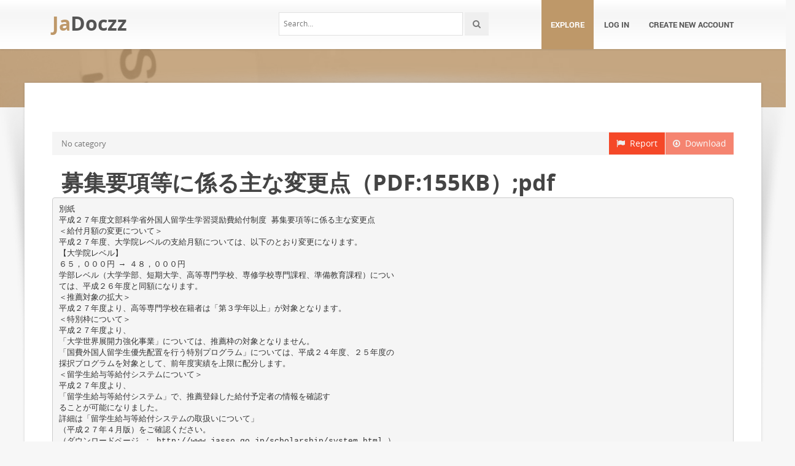

--- FILE ---
content_type: text/html;charset=UTF-8
request_url: https://jadocz.com/doc/1053005/%E5%8B%9F%E9%9B%86%E8%A6%81%E9%A0%85%E7%AD%89%E3%81%AB%E4%BF%82%E3%82%8B%E4%B8%BB%E3%81%AA%E5%A4%89%E6%9B%B4%E7%82%B9%EF%BC%88pdf-155kb%EF%BC%89%3Bpdf
body_size: 5064
content:



<!DOCTYPE html>
<html lang="en">
<head>
    <meta charset="utf-8">
    <meta name="viewport" content="width=device-width, initial-scale=1.0">
				<title>募集要項等に係る主な変更点（PDF:155KB）;pdf</title>
	<meta name="description" content="" />
	<meta name="keywords" content="" />
	<meta property="og:title" content="募集要項等に係る主な変更点（PDF:155KB）;pdf" />
	<meta property="og:description" content="" />
	<meta property="og:image" content="//s1.jadocz.com/store/data/001053005_1-ef6a6251e48318e702e717907da41c80.png" />

			<link rel="canonical" href="https://jadocz.com/doc/1053005/%E5%8B%9F%E9%9B%86%E8%A6%81%E9%A0%85%E7%AD%89%E3%81%AB%E4%BF%82%E3%82%8B%E4%B8%BB%E3%81%AA%E5%A4%89%E6%9B%B4%E7%82%B9%EF%BC%88pdf-155kb%EF%BC%89%3Bpdf" />
	
	<script>var gaAuthorId='50',gaCategoryId='0',gaViewMode='regular';</script>

		    <!-- Style -->
    <link href="/theme/calypso2/static/css/bootstrap.css" rel="stylesheet">
    <link href="/theme/calypso2/static/css/style.css" rel="stylesheet">
    <!-- Responsive -->
    <link href="/theme/calypso2/static/css/responsive.css" rel="stylesheet">
    <!-- Choose Layout -->
    <link href="/theme/calypso2/static/css/layout-semiboxed.css" rel="stylesheet">
    <!-- Choose Skin -->
            <link href="/theme/calypso2/static/css/skin-brown.css" rel="stylesheet">
    
    <!-- Common -->
    <link href="/theme/calypso2/static/css/common.css" rel="stylesheet">
    <link rel="stylesheet" href="/css/calypso2.css">
    <!-- Favicon -->
    <link rel="shortcut icon" href="/theme/calypso2/static/img/favicon.ico">
    <!-- IE -->
    <!-- HTML5 Shim and Respond.js IE8 support of HTML5 elements and media queries -->
    <!-- WARNING: Respond.js doesn't work if you view the page via file:// -->
    <!--[if lt IE 9]>
	<script src="/theme/calypso2/static/js/html5shiv.js"></script>
	<script src="/theme/calypso2/static/js/respond.min.js"></script>
    <![endif]-->
    <!--[if lte IE 8]>
	<link href="/theme/calypso2/static/css/ie8.css" rel="stylesheet">
    <![endif]-->

    <script type="text/javascript">
        var gaUserId = 2;
        var gaUserType = 'empty';
    </script>
	<!--script async crossorigin="anonymous" data-cfasync="false"
    src="https://pagead2.googlesyndication.com/pagead/js/adsbygoogle.js?client=ca-pub-7958472158675518"></script-->
<script async src="https://pagead2.googlesyndication.com/pagead/js/adsbygoogle.js?client=ca-pub-4574181568230206" crossorigin="anonymous"></script>
<script>
(function(i,s,o,g,r,a,m){i['GoogleAnalyticsObject']=r;i[r]=i[r]||function(){
(i[r].q=i[r].q||[]).push(arguments)},i[r].l=1*new Date();a=s.createElement(o),
m=s.getElementsByTagName(o)[0];a.async=1;a.src=g;m.parentNode.insertBefore(a,m)
})(window,document,'script','//www.google-analytics.com/analytics.js','ga');
ga('create', 'UA-13285480-4', 'auto');
ga('require', 'displayfeatures');
if(typeof gaAuthorId != "undefined")
ga('set', 'dimension1', gaAuthorId);
if(typeof gaUserId != "undefined"){
ga('set', 'dimension2', gaUserId);
if(gaUserId > 0)
ga('set', '&uid', gaUserId)}
if(typeof gaUserType != "undefined")
ga('set', 'dimension3', gaUserType);      
if(typeof gaCategoryId != "undefined")
ga('set', 'dimension4', gaCategoryId);
ga('send', 'pageview');
</script>

    <script src="/js/vendor/LAB.min.js"></script>
    <script src="/theme/calypso2/static/js/jquery.js"></script>
    <script src="/theme/calypso2/static/js/plugins.js"></script>

    <script type="text/javascript">
        $LAB.setGlobalDefaults({ Debug:true });
        $LAB_CHAIN = $LAB
                .script("/js/public.js").wait()
                .script("/theme/calypso2/static/js/bootstrap.js")
                .script("/theme/calypso2/static/js/common.js")
                .script("/theme/calypso2/static/js/script.js")
    </script>
</head>
<body class="off">

<!-- Google Tag Manager -->
<noscript><iframe src="//www.googletagmanager.com/ns.html?id=GTM-W26NR3"
height="0" width="0" style="display:none;visibility:hidden"></iframe></noscript>
<script>(function(w,d,s,l,i){w[l]=w[l]||[];w[l].push({'gtm.start':
new Date().getTime(),event:'gtm.js'});var f=d.getElementsByTagName(s)[0],
j=d.createElement(s),dl=l!='dataLayer'?'&l='+l:'';j.async=true;j.src=
'//www.googletagmanager.com/gtm.js?id='+i+dl;f.parentNode.insertBefore(j,f);
})(window,document,'script','dataLayer','GTM-W26NR3');</script>
<!-- End Google Tag Manager -->
<div class="wrapbox">
    <!-- TOP AREA
================================================== -->
    
    <!-- NAV
================================================== -->
    <nav class="navbar wowmenu" role="navigation">
        <div class="container">
            <div class="navbar-header">
                <div class="navbar-brand logo-nav">
                                        <a href="/">Ja<span>Doczz</span></a>                </div>
            </div>
            <ul id="nav" class="nav navbar-nav pull-right">
                <li class="active"><a href="/catalog">Explore</a></li>
				                    <li><a href="/login">Log in</a></li>
                    <li><a href="/registration">Create new account</a></li>
				            </ul>
            <div class="search_frame hidden-md">
                <form action="/search/">
                    <div class="input-append">
                        <input type="text" placeholder="Search…" class="input-medium" name="q">
                        <button class="btn" type="submit"><i class="icon-search"></i></button>
                    </div>
                </form>
            </div>

        </div>
    </nav>
    <!-- /nav end-->

    <section class="pageheader-default text-center">
        <div class="semitransparentbg"></div>
    </section>

    <div class="wrapsemibox">
        <div class="semiboxshadow text-center">
            <img src="/theme/calypso2/static/img/shp.png" class="img-responsive" alt="">
        </div>

		






<section class="container">
		    	<div class="row">
    		<div class="col-md-12">
				<div class="above-content bottomspace40"><!--script async src="//pagead2.googlesyndication.com/pagead/js/adsbygoogle.js"></script>
<ins class="adsbygoogle"
     style="display:block"
     data-ad-client="ca-pub-6961070524526180"
     data-ad-slot="5460180955"
     data-ad-format="auto"></ins>
<script>
(adsbygoogle = window.adsbygoogle || []).push({});
</script-->
</div>
			</div>
		</div>
	
    <div class="row">
		<div class="col-md-12">
            <a class="btn btn-breadcrump disabled btn-default pull-right"
					target="_blank" rel="nofollow">
                <i class="icon-download icon-muted"></i>&nbsp;&nbsp;Download
            </a>
            <a class="btn btn-breadcrump btn-default pull-right" href="/abuse">
                <i class="icon-flag icon-muted"></i>&nbsp;&nbsp;Report
            </a>
			<ol class="breadcrumb">
								                    <li class="active">No category</li>
				            </ol>
		</div>
    </div>

	<div class="row">
		<div class="col-md-12">
			<div class="header">
				                    <div class="pull-right" style="margin-left: 20px">
						
                    </div>
								<h1>募集要項等に係る主な変更点（PDF:155KB）;pdf</h1>
            </div>
		</div>
	</div>

	<div class="row">
        <div class="col-md-12">
							                    <pre itemprop="text" style="white-space:pre-line">別紙
平成２７年度文部科学省外国人留学生学習奨励費給付制度 募集要項等に係る主な変更点
＜給付月額の変更について＞
平成２７年度、大学院レベルの支給月額については、以下のとおり変更になります。
【大学院レベル】
６５，０００円 → ４８，０００円
学部レベル（大学学部、短期大学、高等専門学校、専修学校専門課程、準備教育課程）につい
ては、平成２６年度と同額になります。
＜推薦対象の拡大＞
平成２７年度より、高等専門学校在籍者は「第３学年以上」が対象となります。
＜特別枠について＞
平成２７年度より、
「大学世界展開力強化事業」については、推薦枠の対象となりません。
「国費外国人留学生優先配置を行う特別プログラム」については、平成２４年度、２５年度の
採択プログラムを対象として、前年度実績を上限に配分します。
＜留学生給与等給付システムについて＞
平成２７年度より、
「留学生給与等給付システム」で、推薦登録した給付予定者の情報を確認す
ることが可能になりました。
詳細は「留学生給与等給付システムの取扱いについて」
（平成２７年４月版）をご確認ください。
（ダウンロードページ ： http://www.jasso.go.jp/scholarship/system.html ）
＜在籍確認報告・振込日の日程表について＞
「留学生給与等給付システム データ処理日程表（平成２７年度版）
」の在籍確認報告期間及
び振込日を纏めた『在籍確認報告・振込日【抜粋版】』を作成しましたので、学校担当者用ホー
ムページからダウンロードしてください。
（学校担当者用ホームページ：http://www.jasso.go.jp/scholarship/shihi.html）
1
</pre>
				
											        </div>
    </div>

    <div id="content" class="isotope topspace50">
		
			            <div class="boxportfolio4 item">
                <div class="boxcontainer">
                    <a href="/doc/744349/%E7%94%B7%E5%AD%90%E3%83%90%E3%83%AC%E3%83%BC%E3%83%9C%E3%83%BC%E3%83%AB%E9%83%A8%E3%83%BB%E6%9F%94%E9%81%93%E9%83%A8%E6%96%B0%E8%A8%AD%E3%81%AB%E3%81%A4%E3%81%84%E3%81%A6"><img src="//sb.jadocz.com/store/data/000744349_1-56813cafc73e0bd3e8eebdbc0ad7338b-250x500.png" alt="男子バレーボール部・柔道部新設について"/></a>
                    <h1><a style="border:0" href="/doc/744349/%E7%94%B7%E5%AD%90%E3%83%90%E3%83%AC%E3%83%BC%E3%83%9C%E3%83%BC%E3%83%AB%E9%83%A8%E3%83%BB%E6%9F%94%E9%81%93%E9%83%A8%E6%96%B0%E8%A8%AD%E3%81%AB%E3%81%A4%E3%81%84%E3%81%A6" title="男子バレーボール部・柔道部新設について">男子バレーボール部・柔道部新設について</a></h1>
                </div>
            </div>
		
			            <div class="boxportfolio4 item">
                <div class="boxcontainer">
                    <a href="/doc/753027/%E3%80%8C%E3%82%B0%E3%83%AD%E3%83%BC%E3%83%90%E3%83%AB%E4%BA%BA%E6%9D%90%E8%82%B2%E6%88%90%E3%82%B3%E3%83%9F%E3%83%A5%E3%83%8B%E3%83%86%E3%82%A3%E3%80%8D%E3%81%AE%E5%BD%A2%E6%88%90%EF%BD%9E-%EF%BC%88pdf-125kb%EF%BC%89"><img src="//s1.jadocz.com/store/data/000753027_1-9e61592e26e954e7bcf7e6765c1834ec-250x500.png" alt="「グローバル人材育成コミュニティ」の形成～ （PDF:125KB）"/></a>
                    <h1><a style="border:0" href="/doc/753027/%E3%80%8C%E3%82%B0%E3%83%AD%E3%83%BC%E3%83%90%E3%83%AB%E4%BA%BA%E6%9D%90%E8%82%B2%E6%88%90%E3%82%B3%E3%83%9F%E3%83%A5%E3%83%8B%E3%83%86%E3%82%A3%E3%80%8D%E3%81%AE%E5%BD%A2%E6%88%90%EF%BD%9E-%EF%BC%88pdf-125kb%EF%BC%89" title="「グローバル人材育成コミュニティ」の形成～ （PDF:125KB）">「グローバル人材育成コミュニティ」の形成～ （PDF:125KB）</a></h1>
                </div>
            </div>
		
			            <div class="boxportfolio4 item">
                <div class="boxcontainer">
                    <a href="/doc/1074888/%E3%81%93%E3%81%A1%E3%82%89---%E5%A4%A7%E9%98%AA%E9%99%B8%E4%B8%8A%E7%AB%B6%E6%8A%80%E5%8D%94%E4%BC%9A"><img src="//sb.jadocz.com/store/data/001074888_1-516768f54cf64f7f71a0e152d91aced3-250x500.png" alt="こちら - 大阪陸上競技協会"/></a>
                    <h1><a style="border:0" href="/doc/1074888/%E3%81%93%E3%81%A1%E3%82%89---%E5%A4%A7%E9%98%AA%E9%99%B8%E4%B8%8A%E7%AB%B6%E6%8A%80%E5%8D%94%E4%BC%9A" title="こちら - 大阪陸上競技協会">こちら - 大阪陸上競技協会</a></h1>
                </div>
            </div>
			</div>
</section>

    </div>

    <div class="footer">
        <div class="container animated fadeInUpNow notransition">
            <div class="row">
                <div class="col-md-4">
                    <h1 class="title">JaDocz.com</h1>
                </div>
                <div class="col-md-4">
					<div class="footermap">
						
					</div>
                </div>
                <div class="col-md-4"></div>
            </div>
        </div>
    </div>
    <p id="back-top">
        <a href="#top"><span></span></a>
    </p>
    <div class="copyright">
        <div class="container">
            <div class="row">
                <div class="col-md-6">
                    <p class="pull-left">
                        &copy; Copyright 2026
                    </p>
                </div>
                <div class="col-md-6">
                    <ul class="footermenu pull-right">
                        <li><a href="/about">About JaDocz</a></li>
                        <li><a href="/dmca">DMCA / GDPR</a></li>
                        <li><a href="/abuse">Report</a></li>
                    </ul>
                </div>
            </div>
        </div>
    </div>

    <!-- /footer section end-->
</div>
<!-- /.wrapbox ends-->
<!-- SCRIPTS, placed at the end of the document so the pages load faster
================================================== -->
<!-- Yandex.Metrika counter -->
<script type="text/javascript">
    (function (d, w, c) {
        (w[c] = w[c] || []).push(function() {
            try {
                w.yaCounter27963852 = new Ya.Metrika({
                    id:27963852
                });
            } catch(e) { }
        });

        var n = d.getElementsByTagName("script")[0],
            s = d.createElement("script"),
            f = function () { n.parentNode.insertBefore(s, n); };
        s.type = "text/javascript";
        s.async = true;
        s.src = (d.location.protocol == "https:" ? "https:" : "http:") + "//mc.yandex.ru/metrika/watch.js";

        if (w.opera == "[object Opera]") {
            d.addEventListener("DOMContentLoaded", f, false);
        } else { f(); }
    })(document, window, "yandex_metrika_callbacks");
</script>
<noscript><div><img src="//mc.yandex.ru/watch/27963852" style="position:absolute; left:-9999px;" alt="" /></div></noscript>
<!-- /Yandex.Metrika counter -->
<script defer src="https://static.cloudflareinsights.com/beacon.min.js/vcd15cbe7772f49c399c6a5babf22c1241717689176015" integrity="sha512-ZpsOmlRQV6y907TI0dKBHq9Md29nnaEIPlkf84rnaERnq6zvWvPUqr2ft8M1aS28oN72PdrCzSjY4U6VaAw1EQ==" data-cf-beacon='{"version":"2024.11.0","token":"2d510b272ca44cf5a293b29d03b8f250","r":1,"server_timing":{"name":{"cfCacheStatus":true,"cfEdge":true,"cfExtPri":true,"cfL4":true,"cfOrigin":true,"cfSpeedBrain":true},"location_startswith":null}}' crossorigin="anonymous"></script>
</body>
</html>


--- FILE ---
content_type: text/html; charset=utf-8
request_url: https://www.google.com/recaptcha/api2/aframe
body_size: 266
content:
<!DOCTYPE HTML><html><head><meta http-equiv="content-type" content="text/html; charset=UTF-8"></head><body><script nonce="d8xZqnMeZVldwKrmVe6syQ">/** Anti-fraud and anti-abuse applications only. See google.com/recaptcha */ try{var clients={'sodar':'https://pagead2.googlesyndication.com/pagead/sodar?'};window.addEventListener("message",function(a){try{if(a.source===window.parent){var b=JSON.parse(a.data);var c=clients[b['id']];if(c){var d=document.createElement('img');d.src=c+b['params']+'&rc='+(localStorage.getItem("rc::a")?sessionStorage.getItem("rc::b"):"");window.document.body.appendChild(d);sessionStorage.setItem("rc::e",parseInt(sessionStorage.getItem("rc::e")||0)+1);localStorage.setItem("rc::h",'1768975216151');}}}catch(b){}});window.parent.postMessage("_grecaptcha_ready", "*");}catch(b){}</script></body></html>